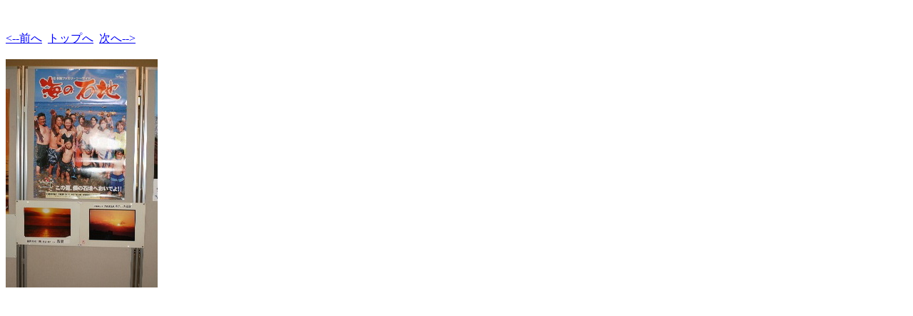

--- FILE ---
content_type: text/html
request_url: http://www.area-best.com/yuhi/event/event33/Pages/Image55.html
body_size: 474
content:
<!DOCTYPE HTML PUBLIC "-//W3C//DTD HTML 4.01 Transitional//EN">
<html>
 <head>
  <meta http-equiv="Content-Type" content="text/html; charset=utf-8">
  <title>
  IMG_1179
  </title>
 </head>
 <body bgcolor="#ffffff" text="#000000">
  <br><br><A HREF="Image54.html"><--前へ</A>&nbsp;&nbsp;<A HREF="../Page1.html">トップへ</A>&nbsp;&nbsp;<A HREF="Image56.html">次へ--></A><br><br>
  <img height="320" alt="IMG_1179" width="213" src="../Images/55.jpg">
 </body>
</html>
